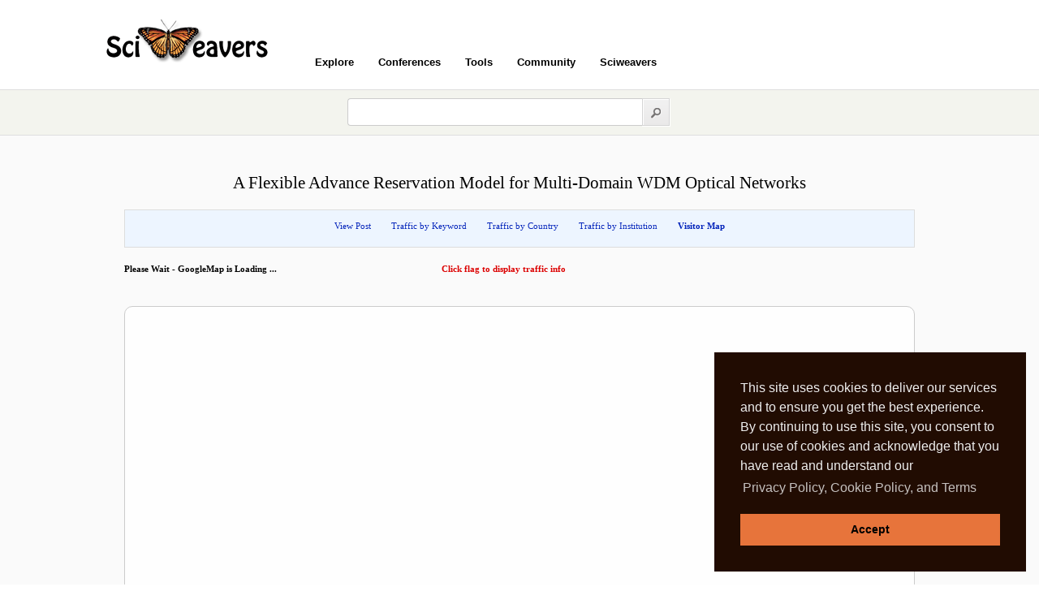

--- FILE ---
content_type: text/html; charset=utf-8
request_url: https://www.sciweavers.org/publications/flexible-advance-reservation-model-multi-domain-wdm-optical-networks/gmap-country-traffic
body_size: 7115
content:
<!DOCTYPE html PUBLIC "-//W3C//DTD XHTML 1.0 Transitional//EN" "http://www.w3.org/TR/xhtml1/DTD/xhtml1-transitional.dtd"> 
<html xmlns="http://www.w3.org/1999/xhtml" xml:lang="en" lang="en">
  <head>  
    <title>Visitors Traffic Map - A Flexible Advance Reservation Model for Multi-Domain WDM Optical Networks | Sciweavers</title>	
    <meta http-equiv="Content-Type" content="text/html; charset=utf-8" />
<meta name="description" content="This page uses Google maps to render the traffic of A Flexible Advance Reservation Model for Multi-Domain WDM Optical Networks on Sciweavers" />
<meta name="keywords" content="advance reservation, Advance Reservation Model, BROADNETS 2006, Computer Science, Engineering, flexible advance reservations" />
	
    <style type="text/css" media="all">@import "/files/css/0328ecd78e9949b21645ea0af2991bcb.css";</style>
	<link rel="stylesheet" type="text/css" href="/sites/all/modules/sci_i2theme/css/sci_i2theme.css" />	
    <link rel="shortcut icon" href="/misc/favicon.ico" type="image/x-icon" />

    <!--[if lt IE 7]>
    <style type="text/css" media="all">@import "/themes/garland/fix-ie.css";</style>
    <div style="margin: .5em; padding: .5em; color: #f00; border: 1px solid #d77; background: #fdd;">** WARNING **  The web browser you are using is outdated. In order to have a better user experience from Sciweavers, please upgrade to a more recent browser such as Firefox, Google Chrome, or Opera.</div>
     <![endif]-->

	<!-- Google Map -->
			<script type="text/javascript" src="https://www.google.com/jsapi?key=ABQIAAAAvJZ_fALNwXxTpQ9145niYxQifqES9ZZXVZIXeOJW7SFBe9qB9BScNP6iioe74Kf0p0IrSnxdZ9S2Qw"></script>
			
	<script type="text/javascript" src="/files/js/3e81b433f6a9ac7faa1346c1e4ba8a01.js"></script>
<script type="text/javascript">Drupal.extend({ settings: { "extra_voting_forms": { "only_one_vote": 0, "login_page": "sciweavers/user/login", "base_path": "/" }, "thickbox": { "close": "", "next": "Next \x3e", "prev": "\x3c Prev", "esc_key": "", "next_close": "Next / Close on last", "image_count": "Image !current of !total" } } });</script>
<script type="text/javascript">if (Drupal.jsEnabled) { $(document).ready(function() { $('body').addClass('yui-skin-sam'); } ); };</script>
<script type="text/javascript">$(document).ready(function(){$("#user-login-form input").not("[@type='hidden']")[0].focus()});</script>
<link rel="stylesheet" href="/sites/all/modules/sci_i2theme/css/cookie.min.css?1" type="text/css" />  
		        <script type="text/javascript" src="/sites/all/modules/sci_i2theme/js/cookie.min.js?1"></script>
		        <script>
		        window.addEventListener("load", function(){
		        window.cookieconsent.initialise({
		          "palette": {
		            "popup": {
		              "background": "#210C02",
		              "text": "#eeeeee"
		            },
		            "button": {
		              "background": "#E7743B"
		            }
		          },
		          "showLink": true,
		          "position": "bottom-right",
		          "content": {
		            "message": "This site uses cookies to deliver our services and to ensure you get the best experience. By continuing to use this site, you consent to our use of cookies and acknowledge that you have read and understand our ",
		            "dismiss": "Accept",
		            "link": "Privacy Policy, Cookie Policy, and Terms",
		            "href": "/privacy"
		          }
		        })});
        </script>	
	
  </head>

	<body  onload="initialize()" onunload="GUnload()">
  

<!-- Count Mails -->
		 
	  
	<!-- Header -->
	<div class="_page" style="height:110px;">
		<div id="_header"><h1><a title="Sciweavers Homepage" href="/">Sciweavers</a></h1><div>
					<ul class="top_links"></ul>
			   </div><div id="header-menu">
							<ul class="header-menu">
								<li><a onclick="void(0);" class="head">Explore</a>
									<ul>					
										<li><a href="/sci2search/publications">Publications</a></li>
										<li><a href="/sci2search/books">Books</a></li>
										<li><a href="/sci2search/sourcecode">Software</a></li>
										<li><a href="/sci2search/tutorials">Tutorials</a></li>
										<li><a href="/sci2search/presentations">Presentations</a></li>
										<li><a href="/sci2search/lectures">Lectures Notes</a></li>
										<li><a href="/sci2search/datasets">Datasets</a></li>
										<li><a href="/sci2search/labs">Labs</a></li>
										<li><a href="/conf/views">Conferences</a></li>
										<li><a href="/community">Community</a></li>
										<li><a href="/upcoming">Upcoming</a></li>							
									</ul>
								</li>			
								<li><a onclick="void(0);" class="head">Conferences</a>
									<ul>					
										<li><a href="/sci2fame">Top Ranked Papers</a></li>
										<li><a href="/conf/views">Most Viewed Conferences</a></li>
										<li><a href="/conf/name">Conferences by Acronym</a></li>
										<li><a href="/conf/subject">Conferences by Subject</a></li>
										<li><a href="/conf/year/16">Conferences by Year</a></li>	
									</ul>
								</li>			
								<li><a onclick="void(0);" class="head">Tools</a>
									<ul>					
										<li><a href="/sci2ools">Sci2ools</a></li>
										<li><a href="/i2type">International Keyboard</a></li>
										<li><a href="/i2symbol">Graphical Social Symbols</a></li>				
										<li><a href="/i2style">CSS3 Style Generator</a></li>
										<li><a href="/free-online-ocr">OCR</a></li>
										<li><a href="/free-online-web-to-image">Web Page to Image</a></li>
										<li><a href="/free-online-html-to-pdf">Web Page to PDF</a></li>	
										<li><a href="/free-online-pdf-merge">Merge PDF</a></li>
										<li><a href="/free-online-pdf-split">Split PDF</a></li>						
										<li><a href="/free-online-latex-equation-editor">Latex Equation Editor</a></li>
										<li><a href="/extract-images-from-pdf">Extract Images from PDF</a></li>
										<li><a href="/convert-jpeg-to-ps">Convert JPEG to PS</a></li>
										<li><a href="/convert-latex-to-rtf">Convert Latex to Word</a></li>
										<li><a href="/convert-word-to-pdf">Convert Word to PDF</a></li>
										<li><a href="/free-online-image-converter">Image Converter</a></li>
										<li><a href="/free-online-pdf-converter">PDF Converter</a></li>	
									</ul>
								</li>			
								
								<li><a href="/community">Community</a></li>				
								
								<li><a onclick="void(0);" class="head">Sciweavers</a>
									<ul>					
										<li><a href="/about">About</a></li>
										<li><a href="/terms">Terms of Use</a></li>
										<li><a href="/privacy">Privacy Policy</a></li>
										<li><a href="/cookies">Cookies</a></li>
									</ul>
								</li>
								
							</ul>				
						</div></div>
			<div class="clear"></div>		<div class="clear"></div>		
	</div>		
	
	<!-- SearchBox -->	
	<div id="searchbox_container">
		<div class="_page">
			<div style="margin-left:300px;">
				<form id="searchform" action="/sci_redirect" method="post" enctype="multipart/form-data">
					<input type="text" name="query" id="search_input_long" style="color:#aaa; font-weight:normal;"  /> 
					<input style="float:left;" type="image" id="searchsubmit" src="/sites/all/modules/sci_i2theme/css/images/search-submit.png" />
				</form>	
			</div>			
			<div class="clear"></div>
		</div>		
	</div>	
	
	<div id="load_pdf_div"></div>
	

	<!-- Layout -->
    <div id="wrapper" class="body_i2theme_backcolor">	
	
	<!-- Container -->	
    <div id="container" class="clear-block body_i2theme_content_bkcolor">	
		<div id="center"><div id="squeeze"><div class="right-corner"><div class="left-corner">
		
        	                
			
		<!-- Sort Menu -->	
				<span class="clear"></span>


		<!-- Nodes -->
		<p class="node_title_page" style="color:#000;" align="center">A Flexible Advance Reservation Model for Multi-Domain WDM Optical Networks</p><div class="linkswrap_keyword" style="padding:10px 0;text-shadow:0px -1px 0px #fff;"><div class="referrerlabel"><ul class="hlist_keyword"><li><a href="/publications/flexible-advance-reservation-model-multi-domain-wdm-optical-networks">View Post</a></li><li><a href="/publications/flexible-advance-reservation-model-multi-domain-wdm-optical-networks/keyword-traffic/recent">Traffic by Keyword</a></li><li><a href="/publications/flexible-advance-reservation-model-multi-domain-wdm-optical-networks/country-traffic">Traffic by Country</a></li><li><a href="/publications/flexible-advance-reservation-model-multi-domain-wdm-optical-networks/institution-traffic/recent">Traffic by Institution</a></li><li class="selected"><a href="/publications/flexible-advance-reservation-model-multi-domain-wdm-optical-networks/gmap-country-traffic" class="active">Visitor Map</a></li></ul></div></div><div style="color:#000;padding:20px 0 40px 0; font:bold 11px tahoma;">Please Wait - GoogleMap is Loading ... <span style="color:#dc0000; padding-left:200px;">Click flag to display traffic info</span></div><div style="-moz-border-radius: 10px;border-radius: 10px; background:#fefefe; border:1px solid #ccc; text-shadow:1px 1px #fff;padding:10px;"><script type="text/javascript">
//<![CDATA[ 
  google.load("maps", "2.x");
   
  // Call this function when the page has been loaded
  function initialize() {
	
	var map = new google.maps.Map2(document.getElementById("map"));
	map.setCenter(new google.maps.LatLng(0, 0), 1);
	map.addControl(new google.maps.LargeMapControl());
	map.addControl(new google.maps.MapTypeControl());

	var baseIcon = new google.maps.Icon(G_DEFAULT_ICON);
	baseIcon.iconSize = new google.maps.Size(20, 34);
	baseIcon.shadowSize = new google.maps.Size(37, 34);
	baseIcon.iconAnchor = new google.maps.Point(9, 34);
	baseIcon.infoWindowAnchor = new google.maps.Point(9, 2);

	
	function createMarker(point, path, str) {
	
		var flagIcon = new google.maps.Icon(baseIcon);
		flagIcon.image = path;
		markerOptions = { icon:flagIcon };
		var marker = new google.maps.Marker(point, markerOptions);
   
		google.maps.Event.addListener(marker, "click", function() {
			marker.openInfoWindowHtml(str);
	 	});
	 	return marker;
	 }

	 var latlng = new GLatLng(38, -97);
	 //var str = '<div class="gmap_country"><b></b></div><div class="gmap_country" style="margin-top:10px"> visit</div>';
	 //var str = "<b></b> |  visits";
	 var str = "<b>United States</b> | 2 visits";
             map.addOverlay(createMarker(latlng, "/files/markers/us.png", str));
	}
google.setOnLoadCallback(initialize);
 //]]> 
</script>

<div id="map" style="width: 800px; height: 400px; margin:0 auto"></div></div>        
		<span class="clear"></span>
		
		</div></div></div></div> <!-- /.left-corner, /.right-corner, /#squeeze, /#center -->

	           	<div id="sidebar-right" class="sidebar">
			
  		   
		   
		      
		   
		   <!-- 	Read a node in full page -->	
		   

		<!-- User Account -->
			
			
        	<div id="block-block-52" class="clear-block block block-block">


  <div class="content"> </div>
</div>	     	</div>
				</div> <!-- /container -->
    </div>

	<!-- /layout -->	
		
	
	<div class="footer">
		<div class="entry">		
			
			<div class="one_fifth">
				<h5>Explore &amp; Download</h5>					
					<a href="/conf/views">Proceedings Preprints</a>
					<a href="/sci2fame">Top 5 Ranked Papers</a>
					<a href="/sci2search/publications">Publications</a>
					<a href="/sci2search/books">Books</a>
					<a href="/sci2search/sourcecode">Software</a>
					<a href="/sci2search/tutorials">Tutorials</a>
					<a href="/sci2search/presentations">Presentations</a>
					<a href="/sci2search/lectures">Lectures Notes</a>
					<a href="/sci2search/datasets">Datasets</a>
					<form action="post"><select style="width:160px; -moz-border-radius: 4px; -webkit-border-radius:4px; border-radius: 4px; font: bold 11px Helvetica; border: 1px solid #ccc; color:#666; padding:5px; margin-top:10px;" onchange="location = this.options[this.selectedIndex].value;"><option value="publications" selected="selected">Explore Subject Areas</option><option value="/sci2search/Life+Sciences">Life Sciences</option><option value="/sci2search/Algorithms">Algorithms</option><option value="/sci2search/Applied+Computing">Applied Computing</option><option value="/sci2search/Artificial+Intelligence">Artificial Intelligence</option><option value="/sci2search/Augmented+Reality">Augmented Reality</option><option value="/sci2search/Automated+Reasoning">Automated Reasoning</option><option value="/sci2search/Bioinformatics">Bioinformatics</option><option value="/sci2search/Biomedical+Imaging">Biomedical Imaging</option><option value="/sci2search/Biomedical+Simulation">Biomedical Simulation</option><option value="/sci2search/Biometrics">Biometrics</option><option value="/sci2search/Business">Business</option><option value="/sci2search/Chemistry">Chemistry</option><option value="/sci2search/Cognitive+Science">Cognitive Science</option><option value="/sci2search/Combinatorics">Combinatorics</option><option value="/sci2search/Communications">Communications</option><option value="/sci2search/Computational+Biology">Computational Biology</option><option value="/sci2search/Computational+Geometry">Computational Geometry</option><option value="/sci2search/Computational+Linguistics">Computational Linguistics</option><option value="/sci2search/Computer+Animation">Computer Animation</option><option value="/sci2search/Computer+Architecture">Computer Architecture</option><option value="/sci2search/Computer+Graphics">Computer Graphics</option><option value="/sci2search/Computer+Networks">Computer Networks</option><option value="/sci2search/Computer+Science">Computer Science</option><option value="/sci2search/Computer+Vision">Computer Vision</option><option value="/sci2search/Control+Systems">Control Systems</option><option value="/sci2search/Cryptology">Cryptology</option><option value="/sci2search/Data+Mining">Data Mining</option><option value="/sci2search/Database">Database</option><option value="/sci2search/Digital+Library">Digital Library</option><option value="/sci2search/Discrete+Geometry">Discrete Geometry</option><option value="/sci2search/Distributed+And+Parallel+Computing">Distributed And Parallel Computing</option><option value="/sci2search/Document+Analysis">Document Analysis</option><option value="/sci2search/ECommerce">ECommerce</option><option value="/sci2search/Economy">Economy</option><option value="/sci2search/Education">Education</option><option value="/sci2search/Electrical+and+Computer+Engineering">Electrical and Computer Engineering</option><option value="/sci2search/Electronic+Publishing">Electronic Publishing</option><option value="/sci2search/Embedded+Systems">Embedded Systems</option><option value="/sci2search/Emerging+Technology">Emerging Technology</option><option value="/sci2search/Finance">Finance</option><option value="/sci2search/Forensic+Engineering">Forensic Engineering</option><option value="/sci2search/Formal+Methods">Formal Methods</option><option value="/sci2search/FPGA">FPGA</option><option value="/sci2search/Fuzzy+Logic">Fuzzy Logic</option><option value="/sci2search/Game+Theory">Game Theory</option><option value="/sci2search/GIS">GIS</option><option value="/sci2search/Graph+Theory">Graph Theory</option><option value="/sci2search/Hardware">Hardware</option><option value="/sci2search/Healthcare">Healthcare</option><option value="/sci2search/Human+Computer+Interaction">Human Computer Interaction</option><option value="/sci2search/Image+Analysis">Image Analysis</option><option value="/sci2search/Image+Processing">Image Processing</option><option value="/sci2search/Information+Technology">Information Technology</option><option value="/sci2search/Intelligent+Agents">Intelligent Agents</option><option value="/sci2search/Internet+Technology">Internet Technology</option><option value="/sci2search/Knowledge+Management">Knowledge Management</option><option value="/sci2search/Languages">Languages</option><option value="/sci2search/Latex">Latex</option><option value="/sci2search/Logical+Reasoning">Logical Reasoning</option><option value="/sci2search/Machine+Learning">Machine Learning</option><option value="/sci2search/Management">Management</option><option value="/sci2search/Mathematics">Mathematics</option><option value="/sci2search/Medical+Imaging">Medical Imaging</option><option value="/sci2search/Modeling+and+Simulation">Modeling and Simulation</option><option value="/sci2search/Multimedia">Multimedia</option><option value="/sci2search/Music">Music</option><option value="/sci2search/Natural+Language+Processing">Natural Language Processing</option><option value="/sci2search/Neural+Networks">Neural Networks</option><option value="/sci2search/Numerical+Methods">Numerical Methods</option><option value="/sci2search/Operating+System">Operating System</option><option value="/sci2search/Operations+Research">Operations Research</option><option value="/sci2search/Optimization">Optimization</option><option value="/sci2search/Pattern+Recognition">Pattern Recognition</option><option value="/sci2search/Physics">Physics</option><option value="/sci2search/Programming+Languages">Programming Languages</option><option value="/sci2search/Remote+Sensing">Remote Sensing</option><option value="/sci2search/Robotics">Robotics</option><option value="/sci2search/Security+Privacy">Security Privacy</option><option value="/sci2search/Sensor+Networks">Sensor Networks</option><option value="/sci2search/Signal+Processing">Signal Processing</option><option value="/sci2search/Social+Networks">Social Networks</option><option value="/sci2search/Social+Sciences">Social Sciences</option><option value="/sci2search/Software+Engineering">Software Engineering</option><option value="/sci2search/Solid+Modeling">Solid Modeling</option><option value="/sci2search/System+Software">System Software</option><option value="/sci2search/Theoretical+Computer+Science">Theoretical Computer Science</option><option value="/sci2search/User+Interface">User Interface</option><option value="/sci2search/VHDL">VHDL</option><option value="/sci2search/Virtual+Reality">Virtual Reality</option><option value="/sci2search/Virtualization">Virtualization</option><option value="/sci2search/Visual+Languages">Visual Languages</option><option value="/sci2search/Visualization">Visualization</option><option value="/sci2search/VLSI">VLSI</option><option value="/sci2search/Wireless+Networks">Wireless Networks</option></select></form>
			</div>	
			
			<div class="one_fifth">
				<h5>Productivity Tools</h5>			
				<a href="/i2type">International On-screen Keyboard</a>
				<a href="/i2symbol">Graphical Social Symbols</a>
				<a href="/free-online-ocr">OCR Text Recognition</a>
				<a href="/i2style">CSS3 Style Generator</a>				
				<a href="/free-online-html-to-pdf">Web Page to PDF</a>
				<a href="/free-online-web-to-image">Web Page to Image</a>
				<a href="/free-online-pdf-split">PDF Split</a>
				<a href="/free-online-pdf-merge">PDF Merge</a>												
				<a href="/free-online-latex-equation-editor">Latex Equation Editor</a>
				<a href="/sci2ools">Sci2ools</a>
			</div>
			
			<div class="one_fifth">
				<h5>Document Tools</h5>				
				<a href="/pdf2x">PDF to Text</a>
				<a href="/pdf2x">PDF to Postscript</a>
				<a href="/pdf2x">PDF to Thumbnails</a>				
				<a href="/x2pdf">Excel to PDF</a>
				<a href="/convert-word-to-pdf">Word to PDF</a>							
				<a href="/x2pdf">Postscript to PDF</a>
				<a href="/x2pdf">PowerPoint to PDF</a>								
				<a href="/convert-latex-to-rtf">Latex to Word</a>
				<a href="/pdf2x">Repair Corrupted PDF</a>
			</div>
												
			<div class="one_fifth">
				<h5>Image Tools</h5>								
				<a href="/convert-jpeg-to-ps">JPG to PS</a>
				<a href="/free-online-image-converter">JPG to PDF</a>				
				<a href="/extract-images-from-pdf">Extract Images from PDF</a>
				<a href="/free-online-image-converter">Image Converter</a>				
			</div>								
								
			
			<div class="one_fifth">
				<h5>Sciweavers</h5>
				<a href="/about">About</a>
				<a href="/community">Community</a>
				<a href="/cookies">Cookies</a>
				<a href="/privacy">Privacy Policy</a>
				<a href="/terms">Terms of Use</a>				
			</div>							
			<div class="clear"></div>
		</div>
		
		
		<div class="entry">		
			<div class="copyright">		
			<p>Copyright © Sciweavers LLC, 2009-2026, USA.</p>
			</div>
		</div>
	</div><script type="text/javascript" src="/files/external_js/jquery.form.js"></script>
			  <script type="text/javascript">				
				
				//<![CDATA[
				$(document).ready(function(){
				
						var options_i2theme_newsletter_form = { 
							target:    "#newsletter_response",
							url:       "/process_newsletter_form",
							type:      "post",
						}; 
						
						$("#newsletter_form").submit(function() {
							
							$(this).ajaxSubmit(options_i2theme_newsletter_form);
							return false;

							});					
						$(".framelink").live("click" , function() {													
							var href = $(this).attr("href");
							var id = $(this).attr("id");
							if(id < 0)
							{
								$("._page").hide();
								$("#searchbox_container").hide();							
								$("#load_pdf_div").html('<iframe id="iframe" allowfullscreen="true" style="width:100%;" frameborder="0" src="'+href+'"></iframe>');
								$("#iframe").height($(window).height());
								$("html, body").animate({ scrollTop: 0 }, 0);
								return false;
							}
						});				
						
				});
				//]]>
			</script>
			<!-- Start of GoogleAnalytics -->
			<script async="async" type="text/javascript">

			  var _gaq = _gaq || [];
			  _gaq.push(["_setAccount", "UA-20072117-1"]);
			  _gaq.push(["_trackPageview"]);

			  (function() {
				var ga = document.createElement("script"); ga.type = "text/javascript"; ga.async = true;
				ga.src = ("https:" == document.location.protocol ? "https://ssl" : "http://www") + ".google-analytics.com/ga.js";
				var s = document.getElementsByTagName("script")[0]; s.parentNode.insertBefore(ga, s);
			  })();
			</script>
			<!-- End of GoogleAnalytics Code --><link href="https://plus.google.com/107613250336837690087" rel="publisher" /><script type="text/javascript">(function() {var po = document.createElement("script");po.type = "text/javascript"; po.async = true;po.src = "https://apis.google.com/js/plusone.js";var s = document.getElementsByTagName("script")[0];s.parentNode.insertBefore(po, s);})();</script><script async="async" type="text/javascript" src="https://connect.facebook.net/en_US/all.js#xfbml=1"></script><script async="async" type="text/javascript" src="https://platform.twitter.com/widgets.js"></script>
			<script type="text/javascript">
			var sc_project=4155887; 
			var sc_invisible=1; 
			var sc_partition=53; 
			var sc_click_stat=1; 
			var sc_security="1bb5ddbb"; 
			</script>
			<script type="text/javascript" src="https://www.statcounter.com/counter/counter.js"></script>
			<!-- Yandex.Metrika counter -->
			<script type="text/javascript" >
			   (function(m,e,t,r,i,k,a){m[i]=m[i]||function(){(m[i].a=m[i].a||[]).push(arguments)};
			   m[i].l=1*new Date();
			   for (var j = 0; j < document.scripts.length; j++) {if (document.scripts[j].src === r) { return; }}
			   k=e.createElement(t),a=e.getElementsByTagName(t)[0],k.async=1,k.src=r,a.parentNode.insertBefore(k,a)})
			   (window, document, "script", "https://mc.yandex.ru/metrika/tag.js", "ym");

			   ym(95456515, "init", {
			        clickmap:true,
			        trackLinks:true,
			        accurateTrackBounce:true
			   });
			</script>
			<noscript><div><img src="https://mc.yandex.ru/watch/95456515" style="position:absolute; left:-9999px;" alt="" /></div></noscript>
			<!-- /Yandex.Metrika counter -->	
	
<!-- ====================  -->
<!--     YUI Scripts       -->
<!-- ====================  -->
	
	<!-- Static Tab 1x High -->	
		
	<!-- 	Top Submitters & New Users -->	
	
	<!-- 	More Attachment -->
   	
  </body>
</html>
